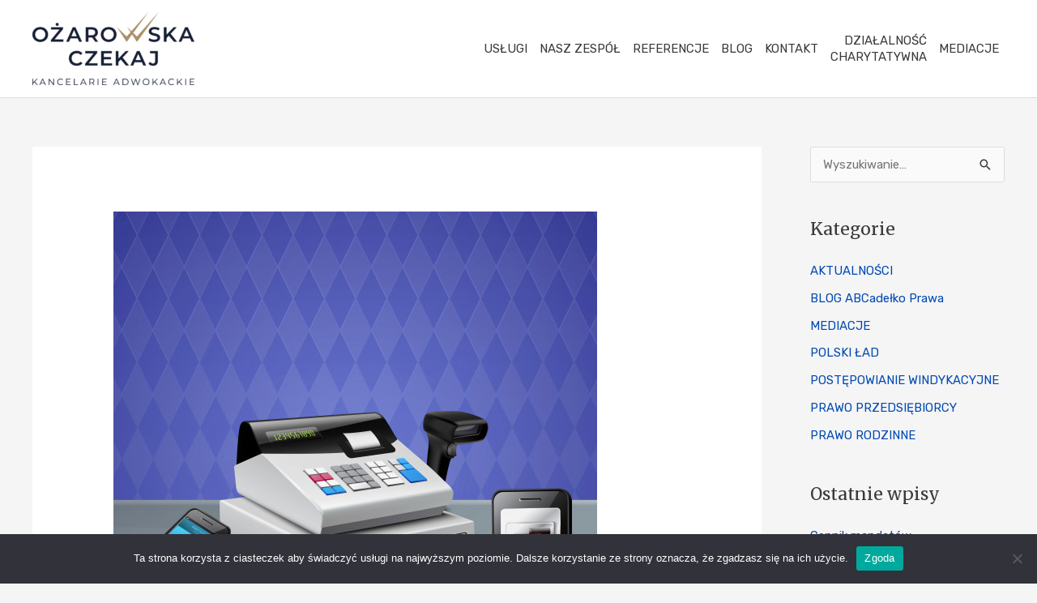

--- FILE ---
content_type: application/x-javascript
request_url: https://adwokat-ozarowska.pl/wp-content/cache/minify/8ea8e.js
body_size: 651
content:
;(function($,window,document,undefined){var $win=$(window);$win.on('load',function(){var ajaxRequests=[];$('.booked-tabs').find('li a div.counter').each(function(){var thisCounter=$(this),thisTabName=$(this).parent().attr('href');thisTabName=thisTabName.split('#');thisTabName=thisTabName[1];totalAppointments=$('#profile-'+thisTabName).find('.appt-block').length;if(totalAppointments>0){thisCounter.html(totalAppointments).css({'display':'flex'});}});$('.booked-fea-appt-list').on('click','.user',function(e){e.preventDefault();var $thisLink=$(this),user_id=$thisLink.attr('data-user-id'),appt_id=$thisLink.parent().attr('data-appt-id'),booked_ajaxURL=booked_fea_vars.ajax_url;create_booked_modal();$.ajax({url:booked_ajaxURL,type:'post',data:{action:'booked_fea_user_info_modal',user_id:user_id,appt_id:appt_id},success:function(html){$('.bm-window').html(html);var bookedModal=$('.booked-modal');var bmWindow=bookedModal.find('.bm-window');bmWindow.css({'visibility':'hidden'});bookedModal.removeClass('bm-loading');resize_booked_modal();bmWindow.hide();setTimeout(function(){bmWindow.css({'visibility':'visible'});bmWindow.show();},50);}});return false;});$('.booked-fea-appt-list').on('click','.booked-show-cf',function(e){e.preventDefault();var hiddenBlock=$(this).parent().find('.cf-meta-values-hidden');if(hiddenBlock.is(':visible')){hiddenBlock.hide();}else{hiddenBlock.show();}
return false;});$('.booked-fea-appt-list').on('click','.appt-block .approve',function(e){e.preventDefault();var $button=$(this),$thisParent=$button.parents('.appt-block'),appt_id=$thisParent.attr('data-appt-id'),booked_ajaxURL=booked_fea_vars.ajax_url;confirm_appt_approve=confirm(booked_fea_vars.i18n_confirm_appt_approve);if(confirm_appt_approve==true){var currentApptCount=parseInt($button.parents('.booked-fea-appt-list').find('h4 span.count').html());currentApptCount=parseInt(currentApptCount-1);$button.parents('.booked-fea-appt-list').find('h4 span.count').html(currentApptCount);if($button.parents('#profile-fea_pending').length){if(currentApptCount<1){$('.booked-tabs').find('li a[href="#fea_pending"] .counter').remove();}else{$('.booked-tabs').find('li a[href="#fea_pending"] .counter').html(currentApptCount);}}
$('.appt-block').animate({'opacity':0.4},0);$button.remove();$.ajax({'method':'post','url':booked_ajaxURL,'data':{'action':'booked_fea_approve_appt','appt_id':appt_id},success:function(data){$('.appt-block').animate({'opacity':1},150);}});}
return false;});$('.booked-fea-appt-list').on('click','.appt-block .delete',function(e){e.preventDefault();var $button=$(this),$thisParent=$button.parents('.appt-block'),appt_id=$thisParent.attr('data-appt-id'),booked_ajaxURL=booked_fea_vars.ajax_url;confirm_appt_delete=confirm(booked_fea_vars.i18n_confirm_appt_delete);if(confirm_appt_delete==true){var currentApptCount=parseInt($button.parents('.booked-fea-appt-list').find('h4 span.count').html());currentApptCount=parseInt(currentApptCount-1);$button.parents('.booked-fea-appt-list').find('h4 span.count').html(currentApptCount);if($button.parents('#profile-fea_pending').length){if(currentApptCount<1){$('.booked-tabs').find('li a[href="#fea_pending"] .counter').remove();}else{$('.booked-tabs').find('li a[href="#fea_pending"] .counter').html(currentApptCount);}}
$('.appt-block').animate({'opacity':0.4},0);$thisParent.slideUp('fast',function(){$(this).remove();});$.ajax({'method':'post','url':booked_ajaxURL,'data':{'action':'booked_fea_delete_appt','appt_id':appt_id},success:function(data){$('.appt-block').animate({'opacity':1},150);}});}
return false;});});})(jQuery,window,document);